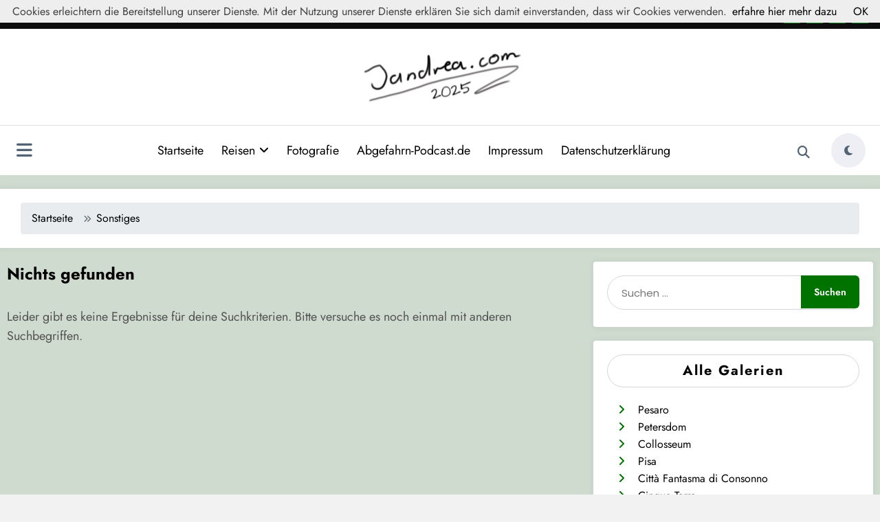

--- FILE ---
content_type: text/css
request_url: https://www.jandrea.com/wp-content/plugins/gallery-pro/css/display_frant_css.css?ver=6.8.3
body_size: 533
content:
#show_frant{
	padding: 20px;
	margin-bottom: 20px;
	position: relative;
}
#show_frant img{
	width: 100%;
	max-height: 308px;
	display: block;
	
}
.Img_effect{
	position: absolute;
	top: 0;
	left: 0;
	z-index: 100;
	width: 100%;
	height: 100%;
	display: ;
}
#label_name{
	text-align: center;
	position: absolute;
	top: 40%;
	left: 40%;
	color: red;
}
#image_show_disc {
 margin-bottom: auto;
}
#image_show_disc img{
	width: 100%;
	height: auto;
}
.wmg-details.open {
    height: auto!important;
    border: 2px solid #000;
    min-height: 250px!important;
    z-index: 99;
    position: absolute;
}
.containe.exemplo .row.clearfix .col-md-6 {
    width: 50%!important;
}
.wmg-item.open.wm-margin {
    margin-bottom: 410px!important;

}
.wmg-details{
	background-color: #e3e3e3!important;
}
.containe.exemplo {
    max-height: 410px;
   overflow-y: scroll;
    /* overflow: hidden; */
    /*position: relative;*/
}
/*.col-md-6.dec-content {
    overflow-y: scroll;
    max-height: 410px;
}*/
.containe.exemplo p {
    position: relative;
     /*overflow: scroll;*/
}
@media (min-width: 992px){ .col-md-6 { width: 36%!important; }.col-md-6.dec-content { width: 50%!important; } } .wmg-container img { max-width: 100%!important; max-height: 100%!important; } .col-md-6.dec-content { padding: 10px!important; }

@media (max-width: 767px){
.col-md-6.dec-content {
    max-height: 180px;

}
.containe.exemplo .row.clearfix .col-md-6 {
    width: 100%!important;

}
}
@media (min-width: 768px ) and ( max-width: 1024px){
.col-md-6.dec-content {
    max-height: 100px;
}
.containe.exemplo .row.clearfix .col-md-6 {
    width: 100%!important;
}
}
.enigma_sidebar_widget .wmg-container {  
    opacity: 1 !important;  
}
ul.nav.navbar-nav {
    display: inline-block;
}
